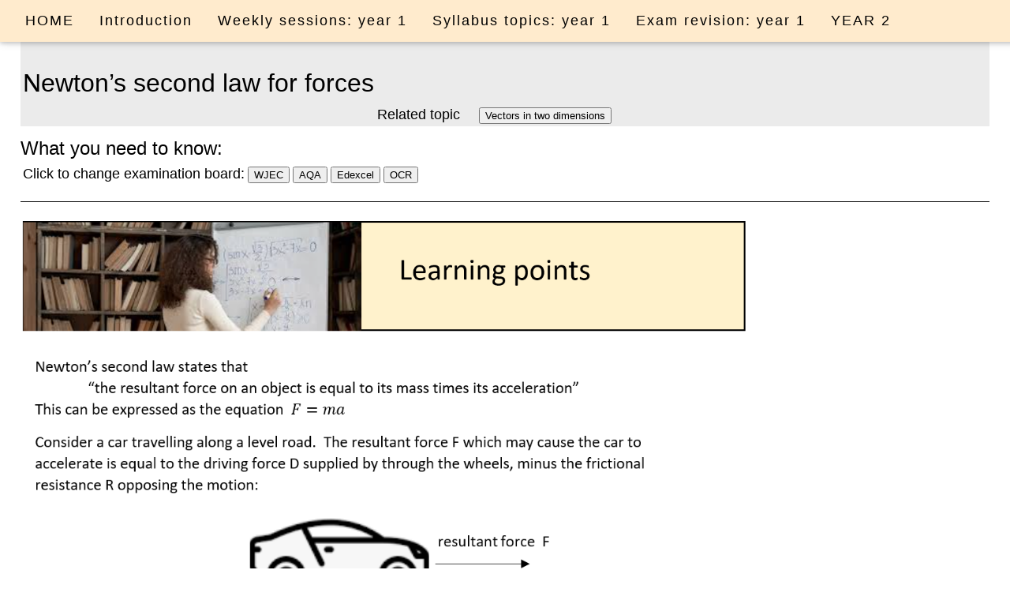

--- FILE ---
content_type: text/html; charset=ISO-8859-1
request_url: https://grahamhall.org/math/force.php
body_size: 1751
content:
<!DOCTYPE html PUBLIC "-//W3C//DTD XHTML 1.0 Strict//EN" "https://www.w3.org/TR/xhtml1/DTD/xhtml1-strict.dtd">
<html xmlns="https://www.w3.org/1999/xhtml" xml:lang="en-GB">


<head>
<meta charset="UTF-8">

	<link rel="stylesheet" href="styleSheet.css">
	<title>A-level Mathematics</title>
<style>
.equation {
    font-size:116%; font-family:serif;  }
	.bigger{ font-size:140%;} 
</style>
</head>
<body>

<div class="colmask fullpage">

<!-- Navbar (sit on top) -->
<div class="w3-top">

<div class="w3-bar w3-fawn w3-padding w3-card" style="letter-spacing:2px;">

    <a href="https://grahamhall.org" class="w3-bar-item w3-button">HOME</a>
    
      <a href="index.php#about" class="w3-bar-item w3-button">Introduction</a>
      <a href="index.php#menu" class="w3-bar-item w3-button">Weekly sessions: year 1</a>
      <a href="mathsIndexPage.php" class="w3-bar-item w3-button">Syllabus topics: year 1</a>
	 <a href="revisionIndex.php" class="w3-bar-item w3-button">Exam revision: year 1</a>
	 <a href="../math2/index.php" class="w3-bar-item w3-button">YEAR 2</a>  
   </div>
 
</div>
</div>

<div class="colmask fullpage">
		<div class="col1">
			<!-- Column 1 start -->
		
				 <style>
    .titleDiv {
        background-color: #EBEBEB;
    }
   </style>

       <div class="titleDiv">
			<br><br><br>
			<table border=0><tr><td><h1>Newton’s second law for forces</h1><tr><td><td>Related topic&nbsp;&nbsp;&nbsp;&nbsp;<td><form method=post action=vectors.php><input type =submit value='Vectors in two dimensions'></form></table> 	 	 </div>

					<h3>What you need to know:</h3>
						<table>
			<tr><td>
			Click to change examination board:
			</td>
			<td><form method=post action=force.php?examBoard=WJEC>
			<input type =submit value="WJEC">
			</form>
			</td>
            <td><form method=post action=force.php?examBoard=AQA>
			<input type =submit value="AQA">
			</form>
			</td>
			<td><form method=post action=force.php?examBoard=Edexcel>
			<input type =submit value="Edexcel">
			</form>
			</td>
			<td><form method=post action=force.php?examBoard=OCR>
			<input type =submit value="OCR">
			</form>
			</td>

			</table>
			<hr>
	<!-- ************************************* Learning points ********************** -->	
					<p><img src="subhead1a.png" width=920>
		<br><br>
				 <img src='text2/force1.png' width=880><img src='text2/force2.png' width=880><img src='text2/force3.png' width=880><img src='text2/force5.png' width=880><img src='text2/force6.png' width=880><img src='text2/force20.png' width=880><img src='text2/force7.png' width=880><img src='text2/force14.png' width=880><img src='text2/force15.png' width=880><img src='text2/force16.png' width=880><img src='text2/force17.png' width=880>		<hr>
<!-- ************************************* Practical applications ********************** -->
	<p><img src="subhead2a.png" width=920>
<br><br>
<img src='text2/force8.png' width=880><img src='text2/force9.png' width=880><img src='text2/force10.png' width=880><img src='text2/force11.png' width=880><img src='text2/force12.png' width=880>	<hr>
	<script type="text/javascript">

   function getScrollPosition()
	{
		var y = window.scrollY;
		sessionStorage.setItem("ScrollPosition", y);
	}
	
   	function scrollToLocation() 
	{
	   loadY=sessionStorage.getItem("ScrollPosition");
	   window.scrollTo(0,loadY);	 
	}

	   window.onload = scrollToLocation;	   

	</script>

			<p><img src="subhead3a.png" width=920>
			<p>
		<!-- ************************************* Multiple choice questions ********************** -->
<table width=1200 border=0>
<tr><td>1.<p><img src='question2/forceM1.png' width=720> <br><br><center><table><tr><td><form method=post action='force.php?questionNo=1&action=SHOWm'  onSubmit='getScrollPosition()' ><input type=submit value='show answer'>&nbsp;&nbsp;&nbsp;&nbsp;</form></td><td><form method=post action='force.php?questionNo=1&action=HIDEm'  onSubmit='getScrollPosition()' ><input type=submit value='hide answer'></form></td></tr> </table></center><hr><p></td></tr><tr><td>2.<p><img src='question2/forceM2.png' width=780> <br><br><center><table><tr><td><form method=post action='force.php?questionNo=2&action=SHOWm'  onSubmit='getScrollPosition()' ><input type=submit value='show answer'>&nbsp;&nbsp;&nbsp;&nbsp;</form></td><td><form method=post action='force.php?questionNo=2&action=HIDEm'  onSubmit='getScrollPosition()' ><input type=submit value='hide answer'></form></td></tr> </table></center><hr><p></td></tr><tr><td>3.<p><img src='question2/forceM3.png' width=780> <br><br><center><table><tr><td><form method=post action='force.php?questionNo=3&action=SHOWm'  onSubmit='getScrollPosition()' ><input type=submit value='show answer'>&nbsp;&nbsp;&nbsp;&nbsp;</form></td><td><form method=post action='force.php?questionNo=3&action=HIDEm'  onSubmit='getScrollPosition()' ><input type=submit value='hide answer'></form></td></tr> </table></center><hr><p></td></tr><tr><td>4.<p><img src='question2/forceM4.png' width=780> <br><br><center><table><tr><td><form method=post action='force.php?questionNo=4&action=SHOWm'  onSubmit='getScrollPosition()' ><input type=submit value='show answer'>&nbsp;&nbsp;&nbsp;&nbsp;</form></td><td><form method=post action='force.php?questionNo=4&action=HIDEm'  onSubmit='getScrollPosition()' ><input type=submit value='hide answer'></form></td></tr> </table></center><hr><p></td></tr><tr><td>5.<p><img src='question2/forceM5.png' width=780> <br><br><center><table><tr><td><form method=post action='force.php?questionNo=5&action=SHOWm'  onSubmit='getScrollPosition()' ><input type=submit value='show answer'>&nbsp;&nbsp;&nbsp;&nbsp;</form></td><td><form method=post action='force.php?questionNo=5&action=HIDEm'  onSubmit='getScrollPosition()' ><input type=submit value='hide answer'></form></td></tr> </table></center><hr><p></td></tr><tr><td>6.<p><img src='question2/forceM6.png' width=780> <br><br><center><table><tr><td><form method=post action='force.php?questionNo=6&action=SHOWm'  onSubmit='getScrollPosition()' ><input type=submit value='show answer'>&nbsp;&nbsp;&nbsp;&nbsp;</form></td><td><form method=post action='force.php?questionNo=6&action=HIDEm'  onSubmit='getScrollPosition()' ><input type=submit value='hide answer'></form></td></tr> </table></center><hr><p></td></tr><tr><td>7.<p><img src='question2/forceM8.png' width=780> <br><br><center><table><tr><td><form method=post action='force.php?questionNo=7&action=SHOWm'  onSubmit='getScrollPosition()' ><input type=submit value='show answer'>&nbsp;&nbsp;&nbsp;&nbsp;</form></td><td><form method=post action='force.php?questionNo=7&action=HIDEm'  onSubmit='getScrollPosition()' ><input type=submit value='hide answer'></form></td></tr> </table></center><hr><p></td></tr><tr><td>8.<p><img src='question2/forceM7.png' width=780> <br><br><center><table><tr><td><form method=post action='force.php?questionNo=8&action=SHOWm'  onSubmit='getScrollPosition()' ><input type=submit value='show answer'>&nbsp;&nbsp;&nbsp;&nbsp;</form></td><td><form method=post action='force.php?questionNo=8&action=HIDEm'  onSubmit='getScrollPosition()' ><input type=submit value='hide answer'></form></td></tr> </table></center><hr><p></td></tr></table>
	<!-- ************************************* end questions ********************** -->

			<p><img src="subhead4a.png" width=920>
			<p>
		<!-- ************************************* Long questions ********************** -->
<table width=1200 border=0>
<tr><td>1.<p><img src='question2/force1.png' width=720> <br><br><center><table><tr><td><form method=post action='force.php?questionNo=1&action=SHOW'  onSubmit='getScrollPosition()' ><input type=submit value='show answer'>&nbsp;&nbsp;&nbsp;&nbsp;</form></td><td><form method=post action='force.php?questionNo=1&action=HIDE'  onSubmit='getScrollPosition()' ><input type=submit value='hide answer'></form></td></tr> </table></center><hr><p></td></tr><tr><td>2.<p><img src='question2/force2.png' width=780> <br><br><center><table><tr><td><form method=post action='force.php?questionNo=2&action=SHOW'  onSubmit='getScrollPosition()' ><input type=submit value='show answer'>&nbsp;&nbsp;&nbsp;&nbsp;</form></td><td><form method=post action='force.php?questionNo=2&action=HIDE'  onSubmit='getScrollPosition()' ><input type=submit value='hide answer'></form></td></tr> </table></center><hr><p></td></tr><tr><td>3.<p><img src='question2/force3.png' width=720> <br><br><center><table><tr><td><form method=post action='force.php?questionNo=3&action=SHOW'  onSubmit='getScrollPosition()' ><input type=submit value='show answer'>&nbsp;&nbsp;&nbsp;&nbsp;</form></td><td><form method=post action='force.php?questionNo=3&action=HIDE'  onSubmit='getScrollPosition()' ><input type=submit value='hide answer'></form></td></tr> </table></center><hr><p></td></tr><tr><td>4.<p><img src='question2/force4.png' width=860> <br><br><center><table><tr><td><form method=post action='force.php?questionNo=4&action=SHOW'  onSubmit='getScrollPosition()' ><input type=submit value='show answer'>&nbsp;&nbsp;&nbsp;&nbsp;</form></td><td><form method=post action='force.php?questionNo=4&action=HIDE'  onSubmit='getScrollPosition()' ><input type=submit value='hide answer'></form></td></tr> </table></center><hr><p></td></tr><tr><td>5.<p><img src='question2/force5.png' width=820> <br><br><center><table><tr><td><form method=post action='force.php?questionNo=5&action=SHOW'  onSubmit='getScrollPosition()' ><input type=submit value='show answer'>&nbsp;&nbsp;&nbsp;&nbsp;</form></td><td><form method=post action='force.php?questionNo=5&action=HIDE'  onSubmit='getScrollPosition()' ><input type=submit value='hide answer'></form></td></tr> </table></center><hr><p></td></tr><tr><td>6.<p><img src='question2/force6.png' width=820> <br><br><center><table><tr><td><form method=post action='force.php?questionNo=6&action=SHOW'  onSubmit='getScrollPosition()' ><input type=submit value='show answer'>&nbsp;&nbsp;&nbsp;&nbsp;</form></td><td><form method=post action='force.php?questionNo=6&action=HIDE'  onSubmit='getScrollPosition()' ><input type=submit value='hide answer'></form></td></tr> </table></center><hr><p></td></tr><tr><td>7.<p><img src='question2/force7.png' width=820> <br><br><center><table><tr><td><form method=post action='force.php?questionNo=7&action=SHOW'  onSubmit='getScrollPosition()' ><input type=submit value='show answer'>&nbsp;&nbsp;&nbsp;&nbsp;</form></td><td><form method=post action='force.php?questionNo=7&action=HIDE'  onSubmit='getScrollPosition()' ><input type=submit value='hide answer'></form></td></tr> </table></center><hr><p></td></tr><tr><td>8.<p><img src='question2/force8.png' width=820> <br><br><center><table><tr><td><form method=post action='force.php?questionNo=8&action=SHOW'  onSubmit='getScrollPosition()' ><input type=submit value='show answer'>&nbsp;&nbsp;&nbsp;&nbsp;</form></td><td><form method=post action='force.php?questionNo=8&action=HIDE'  onSubmit='getScrollPosition()' ><input type=submit value='hide answer'></form></td></tr> </table></center><hr><p></td></tr></table>	<!-- ************************************* end questions ********************** -->

<h3>Summary</h3>

<table border=0>
<tr><td width=960>
All information, questions and solutions for the session may be downloaded as a PDF document.


  <form method=post action="http://grahamhall.org/math/notes/Mechanics Newton`s second law.pdf" target="_blank">
  <br><br>
		<input type=submit value="Download">
		</form>
		</td>
		<td>
		<img src ="document.png" width=100>
		</td>
		</table>
<br><br>
<hr>

	</div>	
</div>



</body>
</html>

--- FILE ---
content_type: text/css
request_url: https://grahamhall.org/math/styleSheet.css
body_size: 2647
content:


	body {
		margin:0;
		padding:0;
		border:0;			/* This removes the border around the viewport in old versions of IE */
		width:100%;
		background:#fff;
		min-width:600px;		/* Minimum width of layout - remove line if not required */
		font-size:110%;
		font-family: Arial, Helvetica, sans-serif; 
		color: black; 
	}

	a {
	//	color:#369;
		color: black; 
	}
	a:hover {
		//color:#fff;
		background:#369;
		text-decoration:none;
		color: black; 
	}
	h1, h2, h3,h4 {
		margin:.6em 0 .2em 0;
		padding:0;
		color: black; 
    }

	h4 {
		margin:.2em 0 .2em 0;
		padding:0;
		color: black; 
    }
    h1{font-size:32px}h2{font-size:26px}h3{font-size:24px}h4{font-size:20px}

    

	h1,h2,h3,h4{
       
		font-family: "Segoe UI",Arial,sans-serif;
		font-weight:normal;
		color: black; 
  }

    hr{border:0;border-top:1px solid #000;margin:20px 0}


	
	p {
		margin:.4em 0 .8em 0;
		padding:0;
		color: black; 
	}



#sentenceTable {
  font-family: "Trebuchet MS", Arial, Helvetica, sans-serif;
  border-collapse: collapse;
  width: 100%;
  color: black; 
}

#sentenceTable td, #sentenceTable th {
  border: 1px solid #ddd;
  padding: 4px;
  color: black; 
}

#sentenceTable tr:nth-child(even){background-color: #f2f2f2;}

#sentenceTable th {
  padding-top: 6px;
  padding-bottom: 6px;
  text-align: left;
  background-color: #4CAF50;
  color: white;
}



#sentenceTable2 {
  font-family: "Trebuchet MS", Arial, Helvetica, sans-serif;
  border-collapse: collapse;
  width: 50%;
}

#sentenceTable2 td, #sentenceTable2 th {
  border: 1px solid #ddd;
  padding: 4px;
}


#sentenceTable2 th {
  padding-top: 6px;
  padding-bottom: 6px;
  text-align: left;
  background-color: #4CAF50;
  color: white;
}


	
	/* Header styles */
	#header {
		clear:both;
		float:left;
		width:100%;
	}
	#header {
		border-bottom:1px solid #000;
	}
	#header p,
	#header h1,
	#header h2 {
		padding:.4em 15px 0 15px;
		margin:0;
	}
	#header ul {
		clear:left;
		float:left;
		width:100%;
		list-style:none;
		margin:10px 0 0 0;
		padding:0;
	}
	#header ul li {
		display:inline;
		list-style:none;
		margin:0;
		padding:0;
	}
	#header ul li a {
		display:block;
		float:left;
		margin:0 0 0 1px;
		padding:3px 10px;
		text-align:center;
		background:#eee;
		color:#000;
		text-decoration:none;
		position:relative;
		left:15px;
		line-height:1.3em;
	}
	#header ul li a:hover {
		background:#369;
		color:#fff;
	}
	#header ul li a.active,
	#header ul li a.active:hover {
		color:#fff;
		background:#000;
		font-weight:bold;
	}
	#header ul li a span {
		display:block;
	}
	/* 'widths' sub menu */
	#layoutdims {
		clear:both;
		background:#eee;
		border-top:4px solid #000;
		margin:0;
		padding:6px 15px !important;
		text-align:right;
	}
	/* column container */
	.colmask {
		position:relative;	/* This fixes the IE7 overflow hidden bug */
		clear:both;
		float:left;
		width:100%;			/* width of whole page */
		overflow:hidden;		/* This chops off any overhanging divs */
	}
	/* common column settings */
	.colright,
	.colmid,
	.colleft {
		float:left;
		width:100%;
		position:relative;
	}
	.col1,
	.col2,
	.col2block,
    .col2block2,
	.col3 {
		float:left;
		position:relative;
		padding:0 0 1em 0;
		overflow:hidden;
	}
	/* Full page settings */
	.fullpage {
		background:#fff;		/* page background colour */
		border-top:1px solid #aaa;
		
	}
	
	.fullpage .col1 {
		width:96%;			/* page width minus left and right padding */
		left:2%;			/* page left padding */
		
	}
	

	/* 2 Column (double page) settings */
	.doublepage {
		background:#ffff;		/* right column background colour */
		border:0;
		border-top:1px solid #aaa;
color: black; 
	}
	.doublepage .colleft {
		right:50%;			/* right column width */
		background:#fff;		/* left column background colour */
		
	}
	.doublepage .col1 {
		width:46%;			/* left column content width (column width minus left and right padding) */
		left:52%;			/* right column width plus left column left padding */
	}
	
	.doublepage .col2 {
		width:46%;			/* right column content width (column width minus left and right padding) */
		left:56%;			/* (right column width) plus (left column left and right padding) plus (right column left padding) */
	}

	.doublepage .col2block {
		width:42%;			/* right column content width (column width minus left and right padding) */
		left:56%;			/* (right column width) plus (left column left and right padding) plus (right column left padding) */
	    background-color: linen;
		padding:20px; 	
		color: black; 
	}

	.doublepage .col2block2 {
		width:42%;			/* right column content width (column width minus left and right padding) */
		left:56%;			/* (right column width) plus (left column left and right padding) plus (right column left padding) */
	    background-color: AliceBlue;
		padding:20px; 
		color: black; 
	}
	

	/* Footer styles */
	#footer {
		clear:both;
		float:left;
		width:100%;
		border-top:1px solid #aaa;
	}
	#footer p {
		padding:10px;
		margin:0;
	}

	
.w3-top,.w3-bottom{position:fixed;width:100%;z-index:1}
.w3-top{top:0}
.w3-bottom{bottom:0}
.w3-bar{width:100%;overflow:hidden}
.w3-center .w3-bar{display:inline-block;width:auto}
.w3-bar .w3-bar-item{padding:8px 16px;float:left;width:auto;border:none;display:block;outline:0}
.w3-bar .w3-dropdown-hover,.w3-bar .w3-dropdown-click{position:static;float:left}
.w3-bar .w3-button{white-space:normal}
.w3-bar-block .w3-bar-item
{width:100%;display:block;padding:8px 16px;text-align:left;border:none;white-space:normal;float:none;outline:0}
.w3-bar-block.w3-center .w3-bar-item{text-align:center}.w3-block{display:block;width:100%}
.w3-white,.w3-hover-white:hover{color:#000;background-color:#fff}
.w3-padding-small{padding:4px 8px}
.w3-padding{padding:8px 16px} 
.w3-padding-large{padding:12px 24px}
.w3-card,.w3-card-2{box-shadow:0 2px 5px 0 rgba(0,0,0,0.16),0 2px 10px 0 rgba(0,0,0,0.12)}
.w3-button
{border:none;display:inline-block;padding:8px 16px;vertical-align:middle; 
overflow:hidden;text-decoration:none;text-align:center;cursor:pointer;white-space:nowrap}
.w3-left{float:left!important}.w3-right{float:right}

.w3-fawn,.w3-hover-fawn:hover{color:#000;background-color:	#FFEBCD}


a:hover {
  background-color: 		#FFFAF0;
  color: black;
}

a:visited,active {
  text-decoration: none;
}

a:link {
  color: black;
  text-decoration: none;
}

/* visited link */
a:visited {
  color: black;
}

a.menu:hover {
  text-decoration: underline;
}

textarea.sessionPage
{
  border:none;
  outline-width: 0;
  resize: none;
  font-size: 0.9em;
  color: black; 
  font-family: Verdana, Arial, Helvetica, sans-serif;
}


		.editable {
		  width: 95%;
		 // height: 400px;
		  border: 1px solid #ccc
		}
		.editable .span-0{ /* Added to reset styles correctly */
		  font-weight: normal;   /* Reset b */
		  text-decoration: none; /* Reset u */
		  font-style: normal;    /* Reset i */
        color: black; 
		}
		.editable .span-b{
		  font-weight: bold;
	color: black; 
		}
		.editable .span-u{
		  text-decoration: underline;
	color: black; 
		}
		.editable .span-i{
		  font-style: italic;
color: black; 
		}


		.select-css {
	display: block;
	font-size: 16px;
	font-family: sans-serif;
	font-weight: 700;
	color: #444;
	line-height: 1.3;
	padding: .6em 1.4em .5em .8em;
	width: 100%;
	max-width: 100%;
	box-sizing: border-box;
	margin: 0;
	border: 1px solid #aaa;
	box-shadow: 0 1px 0 1px rgba(0,0,0,.04);
	border-radius: .5em;
	-moz-appearance: none;
	-webkit-appearance: none;
	appearance: none;
	background-color: #fff;
	background-image: url('data:image/svg+xml;charset=US-ASCII,%3Csvg%20xmlns%3D%22http%3A%2F%2Fwww.w3.org%2F2000%2Fsvg%22%20width%3D%22292.4%22%20height%3D%22292.4%22%3E%3Cpath%20fill%3D%22%23007CB2%22%20d%3D%22M287%2069.4a17.6%2017.6%200%200%200-13-5.4H18.4c-5%200-9.3%201.8-12.9%205.4A17.6%2017.6%200%200%200%200%2082.2c0%205%201.8%209.3%205.4%2012.9l128%20127.9c3.6%203.6%207.8%205.4%2012.8%205.4s9.2-1.8%2012.8-5.4L287%2095c3.5-3.5%205.4-7.8%205.4-12.8%200-5-1.9-9.2-5.5-12.8z%22%2F%3E%3C%2Fsvg%3E'),
	  linear-gradient(to bottom, #ffffff 0%,#e5e5e5 100%);
	background-repeat: no-repeat, repeat;
	background-position: right .7em top 50%, 0 0;
	background-size: .65em auto, 100%;
}
.select-css::-ms-expand {
	display: none;
}
.select-css:hover {
	border-color: #888;
}
.select-css:focus {
	border-color: #aaa;
	box-shadow: 0 0 1px 3px rgba(59, 153, 252, .7);
	box-shadow: 0 0 0 3px -moz-mac-focusring;
	color: #222;
	outline: none;
}
.select-css option {
	font-weight:normal;
}


.inputSentences{
	font-size: 16px;
	font-family: sans-serif;
}


input[type=submit].wide {
  
  padding: 10px 16px;
  margin: 8px 0;
  
}

input[type=text]{
padding: 0px;
margin: 0px;
}

input[type=text].title {
    font-family: "Playfair Display";
	font-weight:lighter;
    font-size: 26px;
}

input[type=text].register{
padding: 3px;
margin: 3px;
font-size: 16px;
}

input[type=password].register{
padding: 3px;
margin: 3px;
font-size: 16px;
}

textarea.enterArticle
{
  outline-width: 1;
  padding: 5px;
  font-size: 0.9em;
  color: black; 
  font-family: Verdana, Arial, Helvetica, sans-serif;
}

